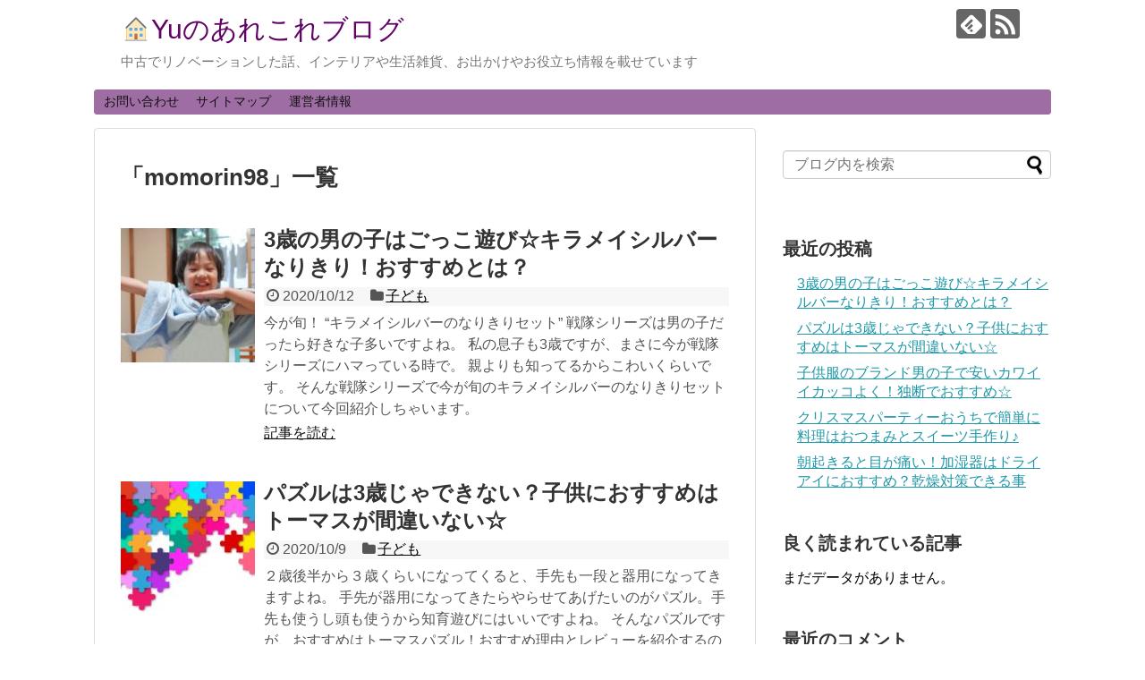

--- FILE ---
content_type: text/html; charset=UTF-8
request_url: https://yoyutama.com/author/momorin98
body_size: 12891
content:
<!DOCTYPE html>
<html lang="ja">
<head>
<meta charset="UTF-8">
  <meta name="viewport" content="width=1280, maximum-scale=1, user-scalable=yes">
<link rel="alternate" type="application/rss+xml" title="&#x1f3e0;Yuのあれこれブログ RSS Feed" href="https://yoyutama.com/feed" />
<link rel="pingback" href="https://yoyutama.com/xmlrpc.php" />
<meta name="robots" content="noindex,follow">
<!-- OGP -->
<meta property="og:type" content="website">
<meta property="og:description" content="中古でリノベーションした話、インテリアや生活雑貨、お出かけやお役立ち情報を載せています">
<meta property="og:title" content="&#x1f3e0;Yuのあれこれブログ">
<meta property="og:url" content="https://yoyutama.com">
<meta property="og:site_name" content="&#x1f3e0;Yuのあれこれブログ">
<meta property="og:locale" content="ja_JP">
<!-- /OGP -->
<!-- Twitter Card -->
<meta name="twitter:card" content="summary">
<meta name="twitter:description" content="中古でリノベーションした話、インテリアや生活雑貨、お出かけやお役立ち情報を載せています">
<meta name="twitter:title" content="&#x1f3e0;Yuのあれこれブログ">
<meta name="twitter:url" content="https://yoyutama.com">
<meta name="twitter:domain" content="yoyutama.com">
<!-- /Twitter Card -->

<title>momorin98 | 🏠Yuのあれこれブログ</title>

<!-- All in One SEO Pack 3.2.9 によって Michael Torbert の Semper Fi Web Design[1116,1156] -->

<meta name="keywords"  content="3歳　男の子　ごっこ遊び、キラメイシルバー　なりきりセット、,クリスマス,プレゼント,誕生日,パズル　3歳　できない、パズル　子供　おすすめ、パズル　子供　トーマス、,おもちゃ,幼児,子供服　ブランド　男の子　安い、子供服　男の子　かわいい,服,男の子,クリスマスパーティー　おうち　簡単､パーティー料理　おつまみ　子供､パーティー　スイーツ　手作り,スイーツ,料理,朝起きると目が痛い､加湿器　ドライアイ　おすすめ､目の乾燥　対策,ドライアイ,乾燥,目,猫　湯たんぽ　やけど､猫　ホットカーペット　人間用､猫　あったかグッズ,冬,暖房,セリア　ハロウィン　かぼちゃ､セリア　ハロウィン　ステッカー､セリア　ハロウィン　ガーランド,セリア,ハロウィン,飾り付け,ハロウィン　楽しみ方　家､ハロウィン　かぼちゃ　食べる､ハロウィン　仮装　幼児　簡単､,仮装,引っ越し　見積り　面倒､引っ越し　ライフライン　手続き､引っ越し　家具　購入,引っ越し,空気清浄機　加湿器　ありなし､空気清浄機　お手入れ　簡単､空気清浄機　おすすめ,加湿器,空気清浄機" />
<meta name="robots" content="noindex,follow" />
<link rel="next" href="https://yoyutama.com/author/momorin98/page/2" />

<script type="application/ld+json" class="aioseop-schema">{"@context":"https://schema.org","@graph":[{"@type":"Organization","@id":"https://yoyutama.com/#organization","url":"https://yoyutama.com/","name":"&#x1f3e0;Yu\u306e\u3042\u308c\u3053\u308c\u30d6\u30ed\u30b0","sameAs":[]},{"@type":"WebSite","@id":"https://yoyutama.com/#website","url":"https://yoyutama.com/","name":"&#x1f3e0;Yu\u306e\u3042\u308c\u3053\u308c\u30d6\u30ed\u30b0","publisher":{"@id":"https://yoyutama.com/#organization"}},{"@type":"ProfilePage","@id":"https://yoyutama.com/author/momorin98#profilepage","url":"https://yoyutama.com/author/momorin98","inLanguage":"ja","name":"momorin98","isPartOf":{"@id":"https://yoyutama.com/#website"}},{"@type":"Person","@id":"https://yoyutama.com/author/momorin98#author","name":"momorin98","sameAs":[],"image":{"@type":"ImageObject","@id":"https://yoyutama.com/#personlogo","url":"https://secure.gravatar.com/avatar/de7b5c15d73544b8e5af84f447de4858?s=96&d=mm&r=g","width":96,"height":96,"caption":"momorin98"},"mainEntityOfPage":{"@id":"https://yoyutama.com/author/momorin98#profilepage"}}]}</script>
<link rel="canonical" href="https://yoyutama.com/author/momorin98" />
<!-- All in One SEO Pack -->
<link rel='dns-prefetch' href='//s0.wp.com' />
<link rel='dns-prefetch' href='//secure.gravatar.com' />
<link rel='dns-prefetch' href='//s.w.org' />
<link rel="alternate" type="application/rss+xml" title="&#x1f3e0;Yuのあれこれブログ &raquo; フィード" href="https://yoyutama.com/feed" />
<link rel="alternate" type="application/rss+xml" title="&#x1f3e0;Yuのあれこれブログ &raquo; コメントフィード" href="https://yoyutama.com/comments/feed" />
<link rel="alternate" type="application/rss+xml" title="&#x1f3e0;Yuのあれこれブログ &raquo; momorin98 による投稿のフィード" href="https://yoyutama.com/author/momorin98/feed" />
		<!-- This site uses the Google Analytics by MonsterInsights plugin v7.18.0 - Using Analytics tracking - https://www.monsterinsights.com/ -->
							<script src="//www.googletagmanager.com/gtag/js?id=UA-93059969-1"  type="text/javascript" data-cfasync="false" async></script>
			<script type="text/javascript" data-cfasync="false">
				var mi_version = '7.18.0';
				var mi_track_user = true;
				var mi_no_track_reason = '';
				
								var disableStr = 'ga-disable-UA-93059969-1';

				/* Function to detect opted out users */
				function __gtagTrackerIsOptedOut() {
					return document.cookie.indexOf( disableStr + '=true' ) > - 1;
				}

				/* Disable tracking if the opt-out cookie exists. */
				if ( __gtagTrackerIsOptedOut() ) {
					window[disableStr] = true;
				}

				/* Opt-out function */
				function __gtagTrackerOptout() {
					document.cookie = disableStr + '=true; expires=Thu, 31 Dec 2099 23:59:59 UTC; path=/';
					window[disableStr] = true;
				}

				if ( 'undefined' === typeof gaOptout ) {
					function gaOptout() {
						__gtagTrackerOptout();
					}
				}
								window.dataLayer = window.dataLayer || [];
				if ( mi_track_user ) {
					function __gtagTracker() {dataLayer.push( arguments );}
					__gtagTracker( 'js', new Date() );
					__gtagTracker( 'set', {
						'developer_id.dZGIzZG' : true,
						                    });
					__gtagTracker( 'config', 'UA-93059969-1', {
						forceSSL:true,					} );
										window.gtag = __gtagTracker;										(
						function () {
							/* https://developers.google.com/analytics/devguides/collection/analyticsjs/ */
							/* ga and __gaTracker compatibility shim. */
							var noopfn = function () {
								return null;
							};
							var newtracker = function () {
								return new Tracker();
							};
							var Tracker = function () {
								return null;
							};
							var p = Tracker.prototype;
							p.get = noopfn;
							p.set = noopfn;
							p.send = function (){
								var args = Array.prototype.slice.call(arguments);
								args.unshift( 'send' );
								__gaTracker.apply(null, args);
							};
							var __gaTracker = function () {
								var len = arguments.length;
								if ( len === 0 ) {
									return;
								}
								var f = arguments[len - 1];
								if ( typeof f !== 'object' || f === null || typeof f.hitCallback !== 'function' ) {
									if ( 'send' === arguments[0] ) {
										var hitConverted, hitObject = false, action;
										if ( 'event' === arguments[1] ) {
											if ( 'undefined' !== typeof arguments[3] ) {
												hitObject = {
													'eventAction': arguments[3],
													'eventCategory': arguments[2],
													'eventLabel': arguments[4],
													'value': arguments[5] ? arguments[5] : 1,
												}
											}
										}
										if ( 'pageview' === arguments[1] ) {
											if ( 'undefined' !== typeof arguments[2] ) {
												hitObject = {
													'eventAction': 'page_view',
													'page_path' : arguments[2],
												}
											}
										}
										if ( typeof arguments[2] === 'object' ) {
											hitObject = arguments[2];
										}
										if ( typeof arguments[5] === 'object' ) {
											Object.assign( hitObject, arguments[5] );
										}
										if ( 'undefined' !== typeof arguments[1].hitType ) {
											hitObject = arguments[1];
											if ( 'pageview' === hitObject.hitType ) {
												hitObject.eventAction = 'page_view';
											}
										}
										if ( hitObject ) {
											action = 'timing' === arguments[1].hitType ? 'timing_complete' : hitObject.eventAction;
											hitConverted = mapArgs( hitObject );
											__gtagTracker( 'event', action, hitConverted );
										}
									}
									return;
								}

								function mapArgs( args ) {
									var arg, hit = {};
									var gaMap = {
										'eventCategory': 'event_category',
										'eventAction': 'event_action',
										'eventLabel': 'event_label',
										'eventValue': 'event_value',
										'nonInteraction': 'non_interaction',
										'timingCategory': 'event_category',
										'timingVar': 'name',
										'timingValue': 'value',
										'timingLabel': 'event_label',
										'page' : 'page_path',
										'location' : 'page_location',
										'title' : 'page_title',
									};
									for ( arg in args ) {
										if ( args.hasOwnProperty(arg) && gaMap.hasOwnProperty(arg) ) {
											hit[gaMap[arg]] = args[arg];
										} else {
											hit[arg] = args[arg];
										}
									}
									return hit;
								}

								try {
									f.hitCallback();
								} catch ( ex ) {
								}
							};
							__gaTracker.create = newtracker;
							__gaTracker.getByName = newtracker;
							__gaTracker.getAll = function () {
								return [];
							};
							__gaTracker.remove = noopfn;
							__gaTracker.loaded = true;
							window['__gaTracker'] = __gaTracker;
						}
					)();
									} else {
										console.log( "" );
					( function () {
							function __gtagTracker() {
								return null;
							}
							window['__gtagTracker'] = __gtagTracker;
							window['gtag'] = __gtagTracker;
					} )();
									}
			</script>
				<!-- / Google Analytics by MonsterInsights -->
				<script type="text/javascript">
			window._wpemojiSettings = {"baseUrl":"https:\/\/s.w.org\/images\/core\/emoji\/2.2.1\/72x72\/","ext":".png","svgUrl":"https:\/\/s.w.org\/images\/core\/emoji\/2.2.1\/svg\/","svgExt":".svg","source":{"concatemoji":"https:\/\/yoyutama.com\/wp-includes\/js\/wp-emoji-release.min.js"}};
			!function(t,a,e){var r,n,i,o=a.createElement("canvas"),l=o.getContext&&o.getContext("2d");function c(t){var e=a.createElement("script");e.src=t,e.defer=e.type="text/javascript",a.getElementsByTagName("head")[0].appendChild(e)}for(i=Array("flag","emoji4"),e.supports={everything:!0,everythingExceptFlag:!0},n=0;n<i.length;n++)e.supports[i[n]]=function(t){var e,a=String.fromCharCode;if(!l||!l.fillText)return!1;switch(l.clearRect(0,0,o.width,o.height),l.textBaseline="top",l.font="600 32px Arial",t){case"flag":return(l.fillText(a(55356,56826,55356,56819),0,0),o.toDataURL().length<3e3)?!1:(l.clearRect(0,0,o.width,o.height),l.fillText(a(55356,57331,65039,8205,55356,57096),0,0),e=o.toDataURL(),l.clearRect(0,0,o.width,o.height),l.fillText(a(55356,57331,55356,57096),0,0),e!==o.toDataURL());case"emoji4":return l.fillText(a(55357,56425,55356,57341,8205,55357,56507),0,0),e=o.toDataURL(),l.clearRect(0,0,o.width,o.height),l.fillText(a(55357,56425,55356,57341,55357,56507),0,0),e!==o.toDataURL()}return!1}(i[n]),e.supports.everything=e.supports.everything&&e.supports[i[n]],"flag"!==i[n]&&(e.supports.everythingExceptFlag=e.supports.everythingExceptFlag&&e.supports[i[n]]);e.supports.everythingExceptFlag=e.supports.everythingExceptFlag&&!e.supports.flag,e.DOMReady=!1,e.readyCallback=function(){e.DOMReady=!0},e.supports.everything||(r=function(){e.readyCallback()},a.addEventListener?(a.addEventListener("DOMContentLoaded",r,!1),t.addEventListener("load",r,!1)):(t.attachEvent("onload",r),a.attachEvent("onreadystatechange",function(){"complete"===a.readyState&&e.readyCallback()})),(r=e.source||{}).concatemoji?c(r.concatemoji):r.wpemoji&&r.twemoji&&(c(r.twemoji),c(r.wpemoji)))}(window,document,window._wpemojiSettings);
		</script>
		<style type="text/css">
img.wp-smiley,
img.emoji {
	display: inline !important;
	border: none !important;
	box-shadow: none !important;
	height: 1em !important;
	width: 1em !important;
	margin: 0 .07em !important;
	vertical-align: -0.1em !important;
	background: none !important;
	padding: 0 !important;
}
</style>
<link rel='stylesheet' id='simplicity-style-css'  href='https://yoyutama.com/wp-content/themes/simplicity2/style.css' type='text/css' media='all' />
<link rel='stylesheet' id='responsive-style-css'  href='https://yoyutama.com/wp-content/themes/simplicity2/css/responsive-pc.css' type='text/css' media='all' />
<link rel='stylesheet' id='font-awesome-style-css'  href='https://yoyutama.com/wp-content/themes/simplicity2/webfonts/css/font-awesome.min.css' type='text/css' media='all' />
<link rel='stylesheet' id='icomoon-style-css'  href='https://yoyutama.com/wp-content/themes/simplicity2/webfonts/icomoon/style.css' type='text/css' media='all' />
<link rel='stylesheet' id='extension-style-css'  href='https://yoyutama.com/wp-content/themes/simplicity2/css/extension.css' type='text/css' media='all' />
<style id='extension-style-inline-css' type='text/css'>
#site-title a{color:#610266}#navi ul,#navi ul.sub-menu,#navi ul.children{background-color:#9e6da3;border-color:#9e6da3}@media screen and (max-width:639px){.article br{display:block}}
</style>
<link rel='stylesheet' id='child-style-css'  href='https://yoyutama.com/wp-content/themes/simplicity2-child/style.css' type='text/css' media='all' />
<link rel='stylesheet' id='print-style-css'  href='https://yoyutama.com/wp-content/themes/simplicity2/css/print.css' type='text/css' media='print' />
<link rel='stylesheet' id='contact-form-7-css'  href='https://yoyutama.com/wp-content/plugins/contact-form-7/includes/css/styles.css' type='text/css' media='all' />
<link rel='stylesheet' id='toc-screen-css'  href='https://yoyutama.com/wp-content/plugins/table-of-contents-plus/screen.min.css' type='text/css' media='all' />
<link rel='stylesheet' id='wordpress-popular-posts-css-css'  href='https://yoyutama.com/wp-content/plugins/wordpress-popular-posts/public/css/wpp.css' type='text/css' media='all' />
<link rel='stylesheet' id='dashicons-css'  href='https://yoyutama.com/wp-includes/css/dashicons.min.css' type='text/css' media='all' />
<link rel='stylesheet' id='jetpack-widget-social-icons-styles-css'  href='https://yoyutama.com/wp-content/plugins/jetpack/modules/widgets/social-icons/social-icons.css' type='text/css' media='all' />
<link rel='stylesheet' id='jetpack_css-css'  href='https://yoyutama.com/wp-content/plugins/jetpack/css/jetpack.css' type='text/css' media='all' />
<script type='text/javascript' src='https://yoyutama.com/wp-includes/js/jquery/jquery.js'></script>
<script type='text/javascript' src='https://yoyutama.com/wp-includes/js/jquery/jquery-migrate.min.js'></script>
<script type='text/javascript'>
/* <![CDATA[ */
var monsterinsights_frontend = {"js_events_tracking":"true","download_extensions":"doc,pdf,ppt,zip,xls,docx,pptx,xlsx","inbound_paths":"[]","home_url":"https:\/\/yoyutama.com","hash_tracking":"false","ua":"UA-93059969-1"};
/* ]]> */
</script>
<script type='text/javascript' src='https://yoyutama.com/wp-content/plugins/google-analytics-for-wordpress/assets/js/frontend-gtag.min.js'></script>
<script type='text/javascript'>
/* <![CDATA[ */
var wpp_params = {"sampling_active":"1","sampling_rate":"100","ajax_url":"https:\/\/yoyutama.com\/wp-json\/wordpress-popular-posts\/v1\/popular-posts\/","ID":"","token":"7be6d6a1aa","debug":""};
/* ]]> */
</script>
<script type='text/javascript' src='https://yoyutama.com/wp-content/plugins/wordpress-popular-posts/public/js/wpp-4.2.0.min.js'></script>

<link rel='dns-prefetch' href='//v0.wordpress.com'/>
<style type='text/css'>img#wpstats{display:none}</style><link rel="next" href="https://yoyutama.com/author/momorin98/page/2" />
		<style type="text/css">.recentcomments a{display:inline !important;padding:0 !important;margin:0 !important;}</style>
		
<!-- Jetpack Open Graph Tags -->
<meta property="og:type" content="profile" />
<meta property="og:title" content="momorin98" />
<meta property="og:url" content="https://yoyutama.com/author/momorin98" />
<meta property="og:site_name" content="&#x1f3e0;Yuのあれこれブログ" />
<meta property="og:image" content="https://secure.gravatar.com/avatar/de7b5c15d73544b8e5af84f447de4858?s=200&amp;d=mm&amp;r=g" />
<meta property="og:locale" content="ja_JP" />

<!-- End Jetpack Open Graph Tags -->
</head>
  <body class="archive author author-momorin98 author-1" itemscope itemtype="http://schema.org/WebPage">
    <div id="container">

      <!-- header -->
      <header itemscope itemtype="http://schema.org/WPHeader">
        <div id="header" class="clearfix">
          <div id="header-in">

                        <div id="h-top">
              <!-- モバイルメニュー表示用のボタン -->
<div id="mobile-menu">
  <a id="mobile-menu-toggle" href="#"><span class="fa fa-bars fa-2x"></span></a>
</div>

              <div class="alignleft top-title-catchphrase">
                <!-- サイトのタイトル -->
<p id="site-title" itemscope itemtype="http://schema.org/Organization">
  <a href="https://yoyutama.com/">&#x1f3e0;Yuのあれこれブログ</a></p>
<!-- サイトの概要 -->
<p id="site-description">
  中古でリノベーションした話、インテリアや生活雑貨、お出かけやお役立ち情報を載せています</p>
              </div>

              <div class="alignright top-sns-follows">
                                <!-- SNSページ -->
<div class="sns-pages">
<p class="sns-follow-msg">フォローする</p>
<ul class="snsp">
<li class="feedly-page"><a href="//feedly.com/i/subscription/feed/https://yoyutama.com/feed" target="blank" title="feedlyで更新情報を購読" rel="nofollow"><span class="icon-feedly-logo"></span></a></li><li class="rss-page"><a href="https://yoyutama.com/feed" target="_blank" title="RSSで更新情報をフォロー" rel="nofollow"><span class="icon-rss-logo"></span></a></li>  </ul>
</div>
                              </div>

            </div><!-- /#h-top -->
          </div><!-- /#header-in -->
        </div><!-- /#header -->
      </header>

      <!-- Navigation -->
<nav itemscope itemtype="http://schema.org/SiteNavigationElement">
  <div id="navi">
      	<div id="navi-in">
      <div class="menu"><ul>
<li class="page_item page-item-11"><a href="https://yoyutama.com/page-11.html">お問い合わせ</a></li>
<li class="page_item page-item-14"><a href="https://yoyutama.com/page-14.html">サイトマップ</a></li>
<li class="page_item page-item-23"><a href="https://yoyutama.com/page-23.html">運営者情報</a></li>
</ul></div>
    </div><!-- /#navi-in -->
  </div><!-- /#navi -->
</nav>
<!-- /Navigation -->
      <!-- 本体部分 -->
      <div id="body">
        <div id="body-in" class="cf">

          
          <!-- main -->
          <main itemscope itemprop="mainContentOfPage">
            <div id="main" itemscope itemtype="http://schema.org/Blog">

  <h1 id="archive-title"><span class="archive-title-pb">「</span><span class="archive-title-text">momorin98</span><span class="archive-title-pa">」</span><span class="archive-title-list-text">一覧</span></h1>






<div id="list">
<!-- 記事一覧 -->
<article id="post-4510" class="entry cf entry-card post-4510 post type-post status-publish format-standard has-post-thumbnail category-68 tag-151 tag-157 tag-158">
  <figure class="entry-thumb">
                  <a href="https://yoyutama.com/4510.html" class="entry-image entry-image-link" title="3歳の男の子はごっこ遊び☆キラメイシルバーなりきり！おすすめとは？"><img width="150" height="150" src="https://yoyutama.com/wp-content/uploads/2020/10/2598064_s-150x150.jpg" class="entry-thumnail wp-post-image" alt="" srcset="https://yoyutama.com/wp-content/uploads/2020/10/2598064_s-150x150.jpg 150w, https://yoyutama.com/wp-content/uploads/2020/10/2598064_s-100x100.jpg 100w" sizes="(max-width: 150px) 100vw, 150px" /></a>
            </figure><!-- /.entry-thumb -->

  <div class="entry-card-content">
  <header>
    <h2><a href="https://yoyutama.com/4510.html" class="entry-title entry-title-link" title="3歳の男の子はごっこ遊び☆キラメイシルバーなりきり！おすすめとは？">3歳の男の子はごっこ遊び☆キラメイシルバーなりきり！おすすめとは？</a></h2>
    <p class="post-meta">
            <span class="post-date"><span class="fa fa-clock-o fa-fw"></span><span class="published">2020/10/12</span></span>
      
      <span class="category"><span class="fa fa-folder fa-fw"></span><a href="https://yoyutama.com/category/%e5%ad%90%e3%81%a9%e3%82%82" rel="category tag">子ども</a></span>

      
      
    </p><!-- /.post-meta -->
      </header>
  <p class="entry-snippet">今が旬！
“キラメイシルバーのなりきりセット”

戦隊シリーズは男の子だったら好きな子多いですよね。


私の息子も3歳ですが、まさに今が戦隊シリーズにハマっている時で。
親よりも知ってるからこわいくらいです。

そんな戦隊シリーズで今が旬のキラメイシルバーのなりきりセットについて今回紹介しちゃいます。
</p>

    <footer>
    <p class="entry-read"><a href="https://yoyutama.com/4510.html" class="entry-read-link">記事を読む</a></p>
  </footer>
  
</div><!-- /.entry-card-content -->
</article><article id="post-4501" class="entry cf entry-card post-4501 post type-post status-publish format-standard has-post-thumbnail category-68 tag-538 tag-157 tag-539">
  <figure class="entry-thumb">
                  <a href="https://yoyutama.com/4501.html" class="entry-image entry-image-link" title="パズルは3歳じゃできない？子供におすすめはトーマスが間違いない☆"><img width="150" height="150" src="https://yoyutama.com/wp-content/uploads/2020/10/puzzle-3155663_1280-150x150.jpg" class="entry-thumnail wp-post-image" alt="" srcset="https://yoyutama.com/wp-content/uploads/2020/10/puzzle-3155663_1280-150x150.jpg 150w, https://yoyutama.com/wp-content/uploads/2020/10/puzzle-3155663_1280-100x100.jpg 100w" sizes="(max-width: 150px) 100vw, 150px" /></a>
            </figure><!-- /.entry-thumb -->

  <div class="entry-card-content">
  <header>
    <h2><a href="https://yoyutama.com/4501.html" class="entry-title entry-title-link" title="パズルは3歳じゃできない？子供におすすめはトーマスが間違いない☆">パズルは3歳じゃできない？子供におすすめはトーマスが間違いない☆</a></h2>
    <p class="post-meta">
            <span class="post-date"><span class="fa fa-clock-o fa-fw"></span><span class="published">2020/10/9</span></span>
      
      <span class="category"><span class="fa fa-folder fa-fw"></span><a href="https://yoyutama.com/category/%e5%ad%90%e3%81%a9%e3%82%82" rel="category tag">子ども</a></span>

      
      
    </p><!-- /.post-meta -->
      </header>
  <p class="entry-snippet">２歳後半から３歳くらいになってくると、手先も一段と器用になってきますよね。

手先が器用になってきたらやらせてあげたいのがパズル。手先も使うし頭も使うから知育遊びにはいいですよね。

そんなパズルですが、おすすめはトーマスパズル！おすすめ理由とレビューを紹介するので、ぜひ参考にしてみてください。
</p>

    <footer>
    <p class="entry-read"><a href="https://yoyutama.com/4501.html" class="entry-read-link">記事を読む</a></p>
  </footer>
  
</div><!-- /.entry-card-content -->
</article><article id="post-4463" class="entry cf entry-card post-4463 post type-post status-publish format-standard has-post-thumbnail category-68 tag-537 tag-266">
  <figure class="entry-thumb">
                  <a href="https://yoyutama.com/4463.html" class="entry-image entry-image-link" title="子供服のブランド男の子で安いカワイイカッコよく！独断でおすすめ☆"><img width="150" height="150" src="https://yoyutama.com/wp-content/uploads/2020/01/b3bec016fbeb6a8c2093fa89c005800c_s-150x150.jpg" class="entry-thumnail wp-post-image" alt="" srcset="https://yoyutama.com/wp-content/uploads/2020/01/b3bec016fbeb6a8c2093fa89c005800c_s-150x150.jpg 150w, https://yoyutama.com/wp-content/uploads/2020/01/b3bec016fbeb6a8c2093fa89c005800c_s-100x100.jpg 100w" sizes="(max-width: 150px) 100vw, 150px" /></a>
            </figure><!-- /.entry-thumb -->

  <div class="entry-card-content">
  <header>
    <h2><a href="https://yoyutama.com/4463.html" class="entry-title entry-title-link" title="子供服のブランド男の子で安いカワイイカッコよく！独断でおすすめ☆">子供服のブランド男の子で安いカワイイカッコよく！独断でおすすめ☆</a></h2>
    <p class="post-meta">
            <span class="post-date"><span class="fa fa-clock-o fa-fw"></span><span class="published">2020/1/21</span></span>
      
      <span class="category"><span class="fa fa-folder fa-fw"></span><a href="https://yoyutama.com/category/%e5%ad%90%e3%81%a9%e3%82%82" rel="category tag">子ども</a></span>

      
      
    </p><!-- /.post-meta -->
      </header>
  <p class="entry-snippet">子どもが生まれると必然的に買うのが子ども服ですよね。

乳児の時はロンパースを着るし、幼児になると普通の洋服になって。成長とともに必要になってきます。

でもたくさんお店があってどこがいいのかわからない！というのが現状で
今回は私自身ここで買ってるよ！っていうおすすめなお店を紹介します。</p>

    <footer>
    <p class="entry-read"><a href="https://yoyutama.com/4463.html" class="entry-read-link">記事を読む</a></p>
  </footer>
  
</div><!-- /.entry-card-content -->
</article><article id="post-4452" class="entry cf entry-card post-4452 post type-post status-publish format-standard has-post-thumbnail category-66 tag-151 tag-93 tag-415">
  <figure class="entry-thumb">
                  <a href="https://yoyutama.com/4452.html" class="entry-image entry-image-link" title="クリスマスパーティーおうちで簡単に料理はおつまみとスイーツ手作り♪"><img width="150" height="150" src="https://yoyutama.com/wp-content/uploads/2019/12/christmas-tree-with-lights-3824892_640-150x150.jpg" class="entry-thumnail wp-post-image" alt="" srcset="https://yoyutama.com/wp-content/uploads/2019/12/christmas-tree-with-lights-3824892_640-150x150.jpg 150w, https://yoyutama.com/wp-content/uploads/2019/12/christmas-tree-with-lights-3824892_640-100x100.jpg 100w" sizes="(max-width: 150px) 100vw, 150px" /></a>
            </figure><!-- /.entry-thumb -->

  <div class="entry-card-content">
  <header>
    <h2><a href="https://yoyutama.com/4452.html" class="entry-title entry-title-link" title="クリスマスパーティーおうちで簡単に料理はおつまみとスイーツ手作り♪">クリスマスパーティーおうちで簡単に料理はおつまみとスイーツ手作り♪</a></h2>
    <p class="post-meta">
            <span class="post-date"><span class="fa fa-clock-o fa-fw"></span><span class="published">2019/12/9</span></span>
      
      <span class="category"><span class="fa fa-folder fa-fw"></span><a href="https://yoyutama.com/category/%e5%ad%a3%e7%af%80%e3%81%ae%e3%82%a4%e3%83%99%e3%83%b3%e3%83%88" rel="category tag">季節のイベント</a></span>

      
      
    </p><!-- /.post-meta -->
      </header>
  <p class="entry-snippet">あちこちのお店でクリスマスグッズを見かける季節になりましたね。

おしゃれなレストランで…というのも素敵ですが、賑やかなホームパーティーも楽しいですよね。

準備が大変では？と思うかもしれませんが、そんな心配はいりません！

今回は作っているときも楽しくて、みんなの‟おいしい！”が絶対聞けるパーティーメニューをどんどんご紹介していきます☆</p>

    <footer>
    <p class="entry-read"><a href="https://yoyutama.com/4452.html" class="entry-read-link">記事を読む</a></p>
  </footer>
  
</div><!-- /.entry-card-content -->
</article><article id="post-4443" class="entry cf entry-card post-4443 post type-post status-publish format-standard has-post-thumbnail category-34 tag-536 tag-238 tag-52">
  <figure class="entry-thumb">
                  <a href="https://yoyutama.com/4443.html" class="entry-image entry-image-link" title="朝起きると目が痛い！加湿器はドライアイにおすすめ？乾燥対策できる事"><img width="150" height="150" src="https://yoyutama.com/wp-content/uploads/2019/11/01_eyes-33217_960_720-150x150.jpg" class="entry-thumnail wp-post-image" alt="" srcset="https://yoyutama.com/wp-content/uploads/2019/11/01_eyes-33217_960_720-150x150.jpg 150w, https://yoyutama.com/wp-content/uploads/2019/11/01_eyes-33217_960_720-300x300.jpg 300w, https://yoyutama.com/wp-content/uploads/2019/11/01_eyes-33217_960_720-100x100.jpg 100w, https://yoyutama.com/wp-content/uploads/2019/11/01_eyes-33217_960_720-320x320.jpg 320w, https://yoyutama.com/wp-content/uploads/2019/11/01_eyes-33217_960_720-e1574680867241.jpg 480w" sizes="(max-width: 150px) 100vw, 150px" /></a>
            </figure><!-- /.entry-thumb -->

  <div class="entry-card-content">
  <header>
    <h2><a href="https://yoyutama.com/4443.html" class="entry-title entry-title-link" title="朝起きると目が痛い！加湿器はドライアイにおすすめ？乾燥対策できる事">朝起きると目が痛い！加湿器はドライアイにおすすめ？乾燥対策できる事</a></h2>
    <p class="post-meta">
            <span class="post-date"><span class="fa fa-clock-o fa-fw"></span><span class="published">2019/11/25</span></span>
      
      <span class="category"><span class="fa fa-folder fa-fw"></span><a href="https://yoyutama.com/category/%e5%81%a5%e5%ba%b7" rel="category tag">健康</a></span>

      
      
    </p><!-- /.post-meta -->
      </header>
  <p class="entry-snippet">朝起きると目が痛いということが多い場合、併せて普段から目が乾くことも感じているのではないでしょうか。

ドライアイの疑いありで、何かしら朝に目が乾く対策をとりたいとなるのも当然でしょう。

乾燥の対策には加湿器が思い浮かぶでしょうが、目の乾燥にいいのか明らかにします。

同時に、朝起きると目が痛い症状や目が乾く症状に対策できる事も紹介します。</p>

    <footer>
    <p class="entry-read"><a href="https://yoyutama.com/4443.html" class="entry-read-link">記事を読む</a></p>
  </footer>
  
</div><!-- /.entry-card-content -->
</article><article id="post-4436" class="entry cf entry-card post-4436 post type-post status-publish format-standard has-post-thumbnail category-60 tag-184 tag-535">
  <figure class="entry-thumb">
                  <a href="https://yoyutama.com/4436.html" class="entry-image entry-image-link" title="猫が湯たんぽでやけど？ホットカーペットは人間用？冬のあったかグッズは安全に"><img width="150" height="150" src="https://yoyutama.com/wp-content/uploads/2019/11/3082FF69-3C22-4D43-95B6-3FF38935902A-150x150.jpeg" class="entry-thumnail wp-post-image" alt="" srcset="https://yoyutama.com/wp-content/uploads/2019/11/3082FF69-3C22-4D43-95B6-3FF38935902A-150x150.jpeg 150w, https://yoyutama.com/wp-content/uploads/2019/11/3082FF69-3C22-4D43-95B6-3FF38935902A-100x100.jpeg 100w" sizes="(max-width: 150px) 100vw, 150px" /></a>
            </figure><!-- /.entry-thumb -->

  <div class="entry-card-content">
  <header>
    <h2><a href="https://yoyutama.com/4436.html" class="entry-title entry-title-link" title="猫が湯たんぽでやけど？ホットカーペットは人間用？冬のあったかグッズは安全に">猫が湯たんぽでやけど？ホットカーペットは人間用？冬のあったかグッズは安全に</a></h2>
    <p class="post-meta">
            <span class="post-date"><span class="fa fa-clock-o fa-fw"></span><span class="published">2019/11/2</span></span>
      
      <span class="category"><span class="fa fa-folder fa-fw"></span><a href="https://yoyutama.com/category/%e7%8c%ab" rel="category tag">猫</a></span>

      
      
    </p><!-- /.post-meta -->
      </header>
  <p class="entry-snippet">冬の季節は特に朝晩の冷え込みがすごい。
私達ももちろん寒さ対策はちゃんとしますが、飼っているペットも対策しないとなって考える人は多いことでしょう。

毛に覆われていたとしても寒さは感じるもの。

でも、湯たんぽやホットカーペットなど使っていいのか・やけどしないのか気になりますよね。

中でも今回は猫の寒さ対策についてまとめてみました。</p>

    <footer>
    <p class="entry-read"><a href="https://yoyutama.com/4436.html" class="entry-read-link">記事を読む</a></p>
  </footer>
  
</div><!-- /.entry-card-content -->
</article><article id="post-4427" class="entry cf entry-card post-4427 post type-post status-publish format-standard has-post-thumbnail category-66 tag-534 tag-117 tag-81">
  <figure class="entry-thumb">
                  <a href="https://yoyutama.com/4427.html" class="entry-image entry-image-link" title="セリアのハロウィンかぼちゃとステッカーとガーランドで揃えちゃおう！"><img width="150" height="150" src="https://yoyutama.com/wp-content/uploads/2019/10/05ddee65f13f17bdc6c3deca12b43255_s-150x150.jpg" class="entry-thumnail wp-post-image" alt="" srcset="https://yoyutama.com/wp-content/uploads/2019/10/05ddee65f13f17bdc6c3deca12b43255_s-150x150.jpg 150w, https://yoyutama.com/wp-content/uploads/2019/10/05ddee65f13f17bdc6c3deca12b43255_s-100x100.jpg 100w" sizes="(max-width: 150px) 100vw, 150px" /></a>
            </figure><!-- /.entry-thumb -->

  <div class="entry-card-content">
  <header>
    <h2><a href="https://yoyutama.com/4427.html" class="entry-title entry-title-link" title="セリアのハロウィンかぼちゃとステッカーとガーランドで揃えちゃおう！">セリアのハロウィンかぼちゃとステッカーとガーランドで揃えちゃおう！</a></h2>
    <p class="post-meta">
            <span class="post-date"><span class="fa fa-clock-o fa-fw"></span><span class="published">2019/10/12</span></span>
      
      <span class="category"><span class="fa fa-folder fa-fw"></span><a href="https://yoyutama.com/category/%e5%ad%a3%e7%af%80%e3%81%ae%e3%82%a4%e3%83%99%e3%83%b3%e3%83%88" rel="category tag">季節のイベント</a></span>

      
      
    </p><!-- /.post-meta -->
      </header>
  <p class="entry-snippet">9月と10月と言えばハロウィンシーズンですよね。

お店の飾りもハロウィン仕様で、オレンジ色か溢れますよね。
クリスマスの次に盛り上がるのがハロウィンじゃないかなぁと、ここ最近のハロウィンブームはすごく熱いです。

そんなハロウィン、家でも盛り上げたいですよね。

今回はセリアでおすすめのハロウィン商品をひとつづつ紹介していきます！要チェックですよ！</p>

    <footer>
    <p class="entry-read"><a href="https://yoyutama.com/4427.html" class="entry-read-link">記事を読む</a></p>
  </footer>
  
</div><!-- /.entry-card-content -->
</article><article id="post-4419" class="entry cf entry-card post-4419 post type-post status-publish format-standard has-post-thumbnail category-66 tag-117 tag-533 tag-415">
  <figure class="entry-thumb">
                  <a href="https://yoyutama.com/4419.html" class="entry-image entry-image-link" title="ハロウィンの楽しみ方は家でかぼちゃを食べる☆仮装は幼児も簡単に♪"><img width="150" height="150" src="https://yoyutama.com/wp-content/uploads/2019/09/FCB16A00-DE3F-49BD-8224-11F89C351B7F-150x150.jpeg" class="entry-thumnail wp-post-image" alt="" srcset="https://yoyutama.com/wp-content/uploads/2019/09/FCB16A00-DE3F-49BD-8224-11F89C351B7F-150x150.jpeg 150w, https://yoyutama.com/wp-content/uploads/2019/09/FCB16A00-DE3F-49BD-8224-11F89C351B7F-100x100.jpeg 100w" sizes="(max-width: 150px) 100vw, 150px" /></a>
            </figure><!-- /.entry-thumb -->

  <div class="entry-card-content">
  <header>
    <h2><a href="https://yoyutama.com/4419.html" class="entry-title entry-title-link" title="ハロウィンの楽しみ方は家でかぼちゃを食べる☆仮装は幼児も簡単に♪">ハロウィンの楽しみ方は家でかぼちゃを食べる☆仮装は幼児も簡単に♪</a></h2>
    <p class="post-meta">
            <span class="post-date"><span class="fa fa-clock-o fa-fw"></span><span class="published">2019/9/29</span></span>
      
      <span class="category"><span class="fa fa-folder fa-fw"></span><a href="https://yoyutama.com/category/%e5%ad%a3%e7%af%80%e3%81%ae%e3%82%a4%e3%83%99%e3%83%b3%e3%83%88" rel="category tag">季節のイベント</a></span>

      
      
    </p><!-- /.post-meta -->
      </header>
  <p class="entry-snippet">夏が終わって秋に入るとハロウィンが待ってますよね。
ハロウィンの飾りももちろんですけど、仮装でも盛り上がります。
特に子どもが生まれると季節のイベントごとを楽しみたい！しかも仮装なんかさせたらかわいいに決まってる！って思いません？
だけど小さいうちは外でハロウィンパーティーはなかなか億劫。
だったらお家でハロウィンパーティーを楽しんじゃいましょう！</p>

    <footer>
    <p class="entry-read"><a href="https://yoyutama.com/4419.html" class="entry-read-link">記事を読む</a></p>
  </footer>
  
</div><!-- /.entry-card-content -->
</article><article id="post-4409" class="entry cf entry-card post-4409 post type-post status-publish format-standard has-post-thumbnail category-28 tag-262">
  <figure class="entry-thumb">
                  <a href="https://yoyutama.com/4409.html" class="entry-image entry-image-link" title="引っ越しの見積りが面倒だけど☆ライフライン手続きやら家具購入やら"><img width="150" height="150" src="https://yoyutama.com/wp-content/uploads/2019/09/636CC7CF-2A91-4350-8ECA-B7362017DDE3-150x150.jpeg" class="entry-thumnail wp-post-image" alt="" srcset="https://yoyutama.com/wp-content/uploads/2019/09/636CC7CF-2A91-4350-8ECA-B7362017DDE3-150x150.jpeg 150w, https://yoyutama.com/wp-content/uploads/2019/09/636CC7CF-2A91-4350-8ECA-B7362017DDE3-100x100.jpeg 100w" sizes="(max-width: 150px) 100vw, 150px" /></a>
            </figure><!-- /.entry-thumb -->

  <div class="entry-card-content">
  <header>
    <h2><a href="https://yoyutama.com/4409.html" class="entry-title entry-title-link" title="引っ越しの見積りが面倒だけど☆ライフライン手続きやら家具購入やら">引っ越しの見積りが面倒だけど☆ライフライン手続きやら家具購入やら</a></h2>
    <p class="post-meta">
            <span class="post-date"><span class="fa fa-clock-o fa-fw"></span><span class="published">2019/9/9</span></span>
      
      <span class="category"><span class="fa fa-folder fa-fw"></span><a href="https://yoyutama.com/category/%e7%94%9f%e6%b4%bb" rel="category tag">生活</a></span>

      
      
    </p><!-- /.post-meta -->
      </header>
  <p class="entry-snippet">引越しって、新しいところへ住めるって気持ちが高まってすごい楽しみですよね。

でも楽しみと同時に引越し準備をするのが大変で…
荷物があればそれをまとめるのも大変だし、一から準備するって言ってもお店まわって用意！となると大変です。

今回はこれは早めにやるべき！ってものをわかりやすくまとめてみました。参考までにどうぞ！</p>

    <footer>
    <p class="entry-read"><a href="https://yoyutama.com/4409.html" class="entry-read-link">記事を読む</a></p>
  </footer>
  
</div><!-- /.entry-card-content -->
</article><article id="post-4399" class="entry cf entry-card post-4399 post type-post status-publish format-standard has-post-thumbnail category-28 tag-202 tag-532">
  <figure class="entry-thumb">
                  <a href="https://yoyutama.com/4399.html" class="entry-image entry-image-link" title="空気清浄機に加湿器はありなし？お手入れ簡単＆おすすめなモノ♪"><img width="150" height="150" src="https://yoyutama.com/wp-content/uploads/2019/09/67bed84a48b1225fe46864a56f9748e2_t-150x150.jpeg" class="entry-thumnail wp-post-image" alt="" srcset="https://yoyutama.com/wp-content/uploads/2019/09/67bed84a48b1225fe46864a56f9748e2_t-150x150.jpeg 150w, https://yoyutama.com/wp-content/uploads/2019/09/67bed84a48b1225fe46864a56f9748e2_t-100x100.jpeg 100w" sizes="(max-width: 150px) 100vw, 150px" /></a>
            </figure><!-- /.entry-thumb -->

  <div class="entry-card-content">
  <header>
    <h2><a href="https://yoyutama.com/4399.html" class="entry-title entry-title-link" title="空気清浄機に加湿器はありなし？お手入れ簡単＆おすすめなモノ♪">空気清浄機に加湿器はありなし？お手入れ簡単＆おすすめなモノ♪</a></h2>
    <p class="post-meta">
            <span class="post-date"><span class="fa fa-clock-o fa-fw"></span><span class="published">2019/9/4</span></span>
      
      <span class="category"><span class="fa fa-folder fa-fw"></span><a href="https://yoyutama.com/category/%e7%94%9f%e6%b4%bb" rel="category tag">生活</a></span>

      
      
    </p><!-- /.post-meta -->
      </header>
  <p class="entry-snippet">ひと昔前は空気清浄機と加湿器は別々でしたが、最近は空気清浄機と加湿器が一体になったものが主流ですよね。

用途も違えば使う時期も違う、それなのに本当に一体型の方がいいの？

って思ったことはありませんか？

ここでは空気清浄機に加湿器機能は必要なの？

と言う疑問を解いていきたいと思います！</p>

    <footer>
    <p class="entry-read"><a href="https://yoyutama.com/4399.html" class="entry-read-link">記事を読む</a></p>
  </footer>
  
</div><!-- /.entry-card-content -->
</article>  <div class="clear"></div>
</div><!-- /#list -->

  <!-- 文章下広告 -->
                  

<ul class="pagination" role="menubar" aria-label="Pagination"><li class="first"><a href="https://yoyutama.com/author/momorin98"><span>First</span></a></li><li class="previous"><a href="https://yoyutama.com/author/momorin98"><span>Previous</span></a></li><li class="current"><a>1</a></li><li><a href="https://yoyutama.com/author/momorin98/page/2" class="inactive" >2</a></li><li><a href="https://yoyutama.com/author/momorin98/page/3" class="inactive" >3</a></li><li><a href="https://yoyutama.com/author/momorin98/page/4" class="inactive" >4</a></li><li><a href="https://yoyutama.com/author/momorin98/page/5" class="inactive" >5</a></li><li class="next"><a href="https://yoyutama.com/author/momorin98/page/2"><span>Next</span></a></li><li class="last"><a href="https://yoyutama.com/author/momorin98/page/43"><span>Last</span></a></li></ul>
            </div><!-- /#main -->
          </main>
        <!-- sidebar -->
<div id="sidebar" role="complementary">
    
  <div id="sidebar-widget">
  <!-- ウイジェット -->
  <aside id="search-2" class="widget widget_search"><form method="get" id="searchform" action="https://yoyutama.com/">
	<input type="text" placeholder="ブログ内を検索" name="s" id="s">
	<input type="submit" id="searchsubmit" value="">
</form></aside>		<aside id="recent-posts-2" class="widget widget_recent_entries">		<h3 class="widget_title sidebar_widget_title">最近の投稿</h3>		<ul>
					<li>
				<a href="https://yoyutama.com/4510.html">3歳の男の子はごっこ遊び☆キラメイシルバーなりきり！おすすめとは？</a>
						</li>
					<li>
				<a href="https://yoyutama.com/4501.html">パズルは3歳じゃできない？子供におすすめはトーマスが間違いない☆</a>
						</li>
					<li>
				<a href="https://yoyutama.com/4463.html">子供服のブランド男の子で安いカワイイカッコよく！独断でおすすめ☆</a>
						</li>
					<li>
				<a href="https://yoyutama.com/4452.html">クリスマスパーティーおうちで簡単に料理はおつまみとスイーツ手作り♪</a>
						</li>
					<li>
				<a href="https://yoyutama.com/4443.html">朝起きると目が痛い！加湿器はドライアイにおすすめ？乾燥対策できる事</a>
						</li>
				</ul>
		</aside>		
<aside id="wpp-2" class="widget popular-posts">
<h3 class="widget_title sidebar_widget_title">良く読まれている記事</h3><!-- cached --><p class="wpp-no-data">まだデータがありません。</p>
</aside>
<aside id="recent-comments-2" class="widget widget_recent_comments"><h3 class="widget_title sidebar_widget_title">最近のコメント</h3><ul id="recentcomments"><li class="recentcomments"><a href="https://yoyutama.com/794.html#comment-114">zeppダイバーシティ東京の座席とスタンディング攻略！ロッカーも</a> に <span class="comment-author-link">momorin98</span> より</li><li class="recentcomments"><a href="https://yoyutama.com/794.html#comment-113">zeppダイバーシティ東京の座席とスタンディング攻略！ロッカーも</a> に <span class="comment-author-link">m</span> より</li><li class="recentcomments"><a href="https://yoyutama.com/794.html#comment-71">zeppダイバーシティ東京の座席とスタンディング攻略！ロッカーも</a> に <span class="comment-author-link">かお</span> より</li><li class="recentcomments"><a href="https://yoyutama.com/794.html#comment-70">zeppダイバーシティ東京の座席とスタンディング攻略！ロッカーも</a> に <span class="comment-author-link">momorin98</span> より</li><li class="recentcomments"><a href="https://yoyutama.com/794.html#comment-69">zeppダイバーシティ東京の座席とスタンディング攻略！ロッカーも</a> に <span class="comment-author-link">かお</span> より</li></ul></aside><aside id="archives-2" class="widget widget_archive"><h3 class="widget_title sidebar_widget_title">アーカイブ</h3>		<ul>
			<li><a href='https://yoyutama.com/date/2020/10'>2020年10月</a></li>
	<li><a href='https://yoyutama.com/date/2020/01'>2020年1月</a></li>
	<li><a href='https://yoyutama.com/date/2019/12'>2019年12月</a></li>
	<li><a href='https://yoyutama.com/date/2019/11'>2019年11月</a></li>
	<li><a href='https://yoyutama.com/date/2019/10'>2019年10月</a></li>
	<li><a href='https://yoyutama.com/date/2019/09'>2019年9月</a></li>
	<li><a href='https://yoyutama.com/date/2019/08'>2019年8月</a></li>
	<li><a href='https://yoyutama.com/date/2019/07'>2019年7月</a></li>
	<li><a href='https://yoyutama.com/date/2019/06'>2019年6月</a></li>
	<li><a href='https://yoyutama.com/date/2019/05'>2019年5月</a></li>
	<li><a href='https://yoyutama.com/date/2019/04'>2019年4月</a></li>
	<li><a href='https://yoyutama.com/date/2019/03'>2019年3月</a></li>
	<li><a href='https://yoyutama.com/date/2019/02'>2019年2月</a></li>
	<li><a href='https://yoyutama.com/date/2019/01'>2019年1月</a></li>
	<li><a href='https://yoyutama.com/date/2018/12'>2018年12月</a></li>
	<li><a href='https://yoyutama.com/date/2018/11'>2018年11月</a></li>
	<li><a href='https://yoyutama.com/date/2018/10'>2018年10月</a></li>
	<li><a href='https://yoyutama.com/date/2018/09'>2018年9月</a></li>
	<li><a href='https://yoyutama.com/date/2018/08'>2018年8月</a></li>
	<li><a href='https://yoyutama.com/date/2018/07'>2018年7月</a></li>
	<li><a href='https://yoyutama.com/date/2018/06'>2018年6月</a></li>
	<li><a href='https://yoyutama.com/date/2018/05'>2018年5月</a></li>
	<li><a href='https://yoyutama.com/date/2018/04'>2018年4月</a></li>
	<li><a href='https://yoyutama.com/date/2018/03'>2018年3月</a></li>
	<li><a href='https://yoyutama.com/date/2018/02'>2018年2月</a></li>
	<li><a href='https://yoyutama.com/date/2018/01'>2018年1月</a></li>
	<li><a href='https://yoyutama.com/date/2017/12'>2017年12月</a></li>
	<li><a href='https://yoyutama.com/date/2017/11'>2017年11月</a></li>
	<li><a href='https://yoyutama.com/date/2017/10'>2017年10月</a></li>
	<li><a href='https://yoyutama.com/date/2017/09'>2017年9月</a></li>
	<li><a href='https://yoyutama.com/date/2017/08'>2017年8月</a></li>
	<li><a href='https://yoyutama.com/date/2017/07'>2017年7月</a></li>
	<li><a href='https://yoyutama.com/date/2017/06'>2017年6月</a></li>
	<li><a href='https://yoyutama.com/date/2017/05'>2017年5月</a></li>
	<li><a href='https://yoyutama.com/date/2017/04'>2017年4月</a></li>
	<li><a href='https://yoyutama.com/date/2017/03'>2017年3月</a></li>
		</ul>
		</aside><aside id="categories-2" class="widget widget_categories"><h3 class="widget_title sidebar_widget_title">カテゴリー</h3>		<ul>
	<li class="cat-item cat-item-22"><a href="https://yoyutama.com/category/%e3%81%8a%e5%87%ba%e3%81%8b%e3%81%91" >お出かけ</a>
</li>
	<li class="cat-item cat-item-170"><a href="https://yoyutama.com/category/%e3%82%a2%e3%83%8b%e3%83%a1" >アニメ</a>
</li>
	<li class="cat-item cat-item-70"><a href="https://yoyutama.com/category/%e3%82%b9%e3%83%94%e3%83%aa%e3%83%81%e3%83%a5%e3%82%a2%e3%83%ab" >スピリチュアル</a>
</li>
	<li class="cat-item cat-item-1"><a href="https://yoyutama.com/category/diet" >ダイエット</a>
</li>
	<li class="cat-item cat-item-5"><a href="https://yoyutama.com/category/%e3%83%8b%e3%83%88%e3%83%aa" >ニトリ</a>
</li>
	<li class="cat-item cat-item-34"><a href="https://yoyutama.com/category/%e5%81%a5%e5%ba%b7" >健康</a>
</li>
	<li class="cat-item cat-item-68"><a href="https://yoyutama.com/category/%e5%ad%90%e3%81%a9%e3%82%82" >子ども</a>
</li>
	<li class="cat-item cat-item-66"><a href="https://yoyutama.com/category/%e5%ad%a3%e7%af%80%e3%81%ae%e3%82%a4%e3%83%99%e3%83%b3%e3%83%88" >季節のイベント</a>
</li>
	<li class="cat-item cat-item-60"><a href="https://yoyutama.com/category/%e7%8c%ab" >猫</a>
</li>
	<li class="cat-item cat-item-28"><a href="https://yoyutama.com/category/%e7%94%9f%e6%b4%bb" >生活</a>
</li>
	<li class="cat-item cat-item-91"><a href="https://yoyutama.com/category/%e7%be%8e%e5%91%b3%e3%81%97%e3%81%84%e5%ba%97" >美味しい店</a>
</li>
	<li class="cat-item cat-item-17"><a href="https://yoyutama.com/category/%e7%be%8e%e5%ae%b9" >美容</a>
</li>
	<li class="cat-item cat-item-104"><a href="https://yoyutama.com/category/%e8%b6%a3%e5%91%b3" >趣味</a>
</li>
	<li class="cat-item cat-item-3"><a href="https://yoyutama.com/category/%e9%81%8a%e5%9c%92%e5%9c%b0" >遊園地</a>
</li>
		</ul>
</aside><aside id="meta-2" class="widget widget_meta"><h3 class="widget_title sidebar_widget_title">メタ情報</h3>			<ul>
						<li><a href="https://yoyutama.com/wp-login.php">ログイン</a></li>
			<li><a href="https://yoyutama.com/feed">投稿の <abbr title="Really Simple Syndication">RSS</abbr></a></li>
			<li><a href="https://yoyutama.com/comments/feed">コメントの <abbr title="Really Simple Syndication">RSS</abbr></a></li>
			<li><a href="https://ja.wordpress.org/" title="Powered by WordPress, state-of-the-art semantic personal publishing platform.">WordPress.org</a></li>			</ul>
			</aside>  </div>

  
</div><!-- /#sidebar -->
        </div><!-- /#body-in -->
      </div><!-- /#body -->

      <!-- footer -->
      <footer itemscope itemtype="http://schema.org/WPFooter">
        <div id="footer" class="main-footer">
          <div id="footer-in">

            
          <div class="clear"></div>
            <div id="copyright" class="wrapper">
                            <div class="credit">
                &copy; 2017  <a href="https://yoyutama.com">&#x1f3e0;Yuのあれこれブログ</a>.              </div>

                          </div>
        </div><!-- /#footer-in -->
        </div><!-- /#footer -->
      </footer>
      <div id="page-top">
      <a id="move-page-top"><span class="fa fa-angle-double-up fa-2x"></span></a>
  
</div>
          </div><!-- /#container -->
    	<div style="display:none">
	</div>
<script src="https://yoyutama.com/wp-content/themes/simplicity2/javascript.js" defer></script>
<script src="https://yoyutama.com/wp-content/themes/simplicity2-child/javascript.js" defer></script>
<script type='text/javascript'>
/* <![CDATA[ */
var wpcf7 = {"apiSettings":{"root":"https:\/\/yoyutama.com\/wp-json\/contact-form-7\/v1","namespace":"contact-form-7\/v1"},"recaptcha":{"messages":{"empty":"\u3042\u306a\u305f\u304c\u30ed\u30dc\u30c3\u30c8\u3067\u306f\u306a\u3044\u3053\u3068\u3092\u8a3c\u660e\u3057\u3066\u304f\u3060\u3055\u3044\u3002"}}};
/* ]]> */
</script>
<script type='text/javascript' src='https://yoyutama.com/wp-content/plugins/contact-form-7/includes/js/scripts.js'></script>
<script type='text/javascript' src='https://s0.wp.com/wp-content/js/devicepx-jetpack.js'></script>
<script type='text/javascript'>
/* <![CDATA[ */
var tocplus = {"visibility_show":"show","visibility_hide":"hide","width":"Auto"};
/* ]]> */
</script>
<script type='text/javascript' src='https://yoyutama.com/wp-content/plugins/table-of-contents-plus/front.min.js'></script>
<script type='text/javascript' src='https://secure.gravatar.com/js/gprofiles.js'></script>
<script type='text/javascript'>
/* <![CDATA[ */
var WPGroHo = {"my_hash":""};
/* ]]> */
</script>
<script type='text/javascript' src='https://yoyutama.com/wp-content/plugins/jetpack/modules/wpgroho.js'></script>
<script type='text/javascript' src='https://yoyutama.com/wp-includes/js/wp-embed.min.js'></script>
<script type='text/javascript' src='https://stats.wp.com/e-202551.js' async='async' defer='defer'></script>
<script type='text/javascript'>
	_stq = window._stq || [];
	_stq.push([ 'view', {v:'ext',j:'1:6.5.4',blog:'124988424',post:'0',tz:'9',srv:'yoyutama.com'} ]);
	_stq.push([ 'clickTrackerInit', '124988424', '0' ]);
</script>
                

    
  </body>
</html>


--- FILE ---
content_type: image/svg+xml
request_url: https://s.w.org/images/core/emoji/2.2.1/svg/1f3e0.svg
body_size: 721
content:
<?xml version="1.0" encoding="UTF-8" standalone="no"?><svg xmlns:dc="http://purl.org/dc/elements/1.1/" xmlns:cc="http://creativecommons.org/ns#" xmlns:rdf="http://www.w3.org/1999/02/22-rdf-syntax-ns#" xmlns:svg="http://www.w3.org/2000/svg" xmlns="http://www.w3.org/2000/svg" viewBox="0 0 45 45" style="enable-background:new 0 0 45 45;" xml:space="preserve" version="1.1" id="svg2"><metadata id="metadata8"><rdf:RDF><cc:Work rdf:about=""><dc:format>image/svg+xml</dc:format><dc:type rdf:resource="http://purl.org/dc/dcmitype/StillImage"/></cc:Work></rdf:RDF></metadata><defs id="defs6"><clipPath id="clipPath24" clipPathUnits="userSpaceOnUse"><path id="path26" d="M 0,36 36,36 36,0 0,0 0,36 Z"/></clipPath></defs><g transform="matrix(1.25,0,0,-1.25,0,45)" id="g10"><g transform="translate(5,18)" id="g12"><path id="path14" style="fill:#ffe8b6;fill-opacity:1;fill-rule:nonzero;stroke:none" d="M 0,0 13,13 26,0 26,-16 0,-16 0,0 Z"/></g><path id="path16" style="fill:#ffcc4d;fill-opacity:1;fill-rule:nonzero;stroke:none" d="M 5,2 6,2 6,18 5,18 5,2 Z"/><path id="path18" style="fill:#ffcc4d;fill-opacity:1;fill-rule:nonzero;stroke:none" d="m 30,2 1,0 0,16 -1,0 0,-16 z"/><g id="g20"><g clip-path="url(#clipPath24)" id="g22"><g transform="translate(31,17)" id="g28"><path id="path30" style="fill:#66757f;fill-opacity:1;fill-rule:nonzero;stroke:none" d="M 0,0 C -0.256,0 -0.512,0.098 -0.707,0.293 L -13,12.586 -25.293,0.293 c -0.391,-0.391 -1.023,-0.391 -1.414,0 -0.391,0.391 -0.391,1.023 0,1.414 l 13,13 c 0.391,0.391 1.023,0.391 1.414,0 l 13,-13 C 1.098,1.316 1.098,0.684 0.707,0.293 0.512,0.098 0.256,0 0,0"/></g><path id="path32" style="fill:#c1694f;fill-opacity:1;fill-rule:nonzero;stroke:none" d="m 20,2 -4,0 0,8 4,0 0,-8 z"/><path id="path34" style="fill:#55acee;fill-opacity:1;fill-rule:nonzero;stroke:none" d="m 13,14 -4,0 0,4 4,0 0,-4 z"/><path id="path36" style="fill:#55acee;fill-opacity:1;fill-rule:nonzero;stroke:none" d="m 27,14 -4,0 0,4 4,0 0,-4 z"/><path id="path38" style="fill:#55acee;fill-opacity:1;fill-rule:nonzero;stroke:none" d="m 20,14 -4,0 0,4 4,0 0,-4 z"/><path id="path40" style="fill:#55acee;fill-opacity:1;fill-rule:nonzero;stroke:none" d="m 13,6 -4,0 0,4 4,0 0,-4 z"/><path id="path42" style="fill:#55acee;fill-opacity:1;fill-rule:nonzero;stroke:none" d="m 27,6 -4,0 0,4 4,0 0,-4 z"/><g transform="translate(33,1)" id="g44"><path id="path46" style="fill:#bcbec0;fill-opacity:1;fill-rule:nonzero;stroke:none" d="m 0,0 c 0,-0.553 -0.447,-1 -1,-1 l -28,0 c -0.552,0 -1,0.447 -1,1 0,0.553 0.448,1 1,1 L -1,1 C -0.447,1 0,0.553 0,0"/></g></g></g></g></svg>
